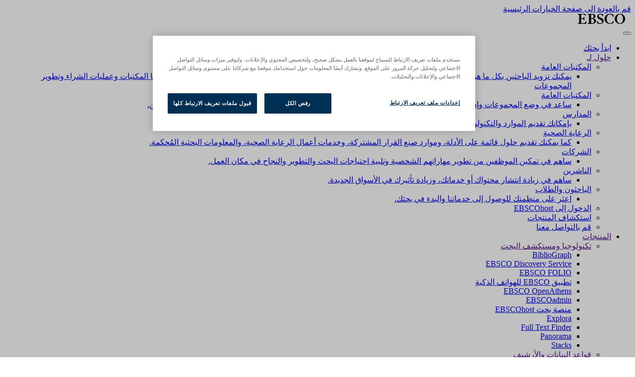

--- FILE ---
content_type: text/html; charset=UTF-8
request_url: https://about.ebsco.com/ar/blogs/ebscopost/tag/%D8%B7%D8%A8-%D9%82%D8%A7%D8%A6%D9%85-%D8%B9%D9%84%D9%89-%D8%A7%D9%84%D8%A3%D8%AF%D9%84%D8%A9
body_size: 15032
content:
<!DOCTYPE html>
<html lang="ar" dir="rtl" prefix="og: https://ogp.me/ns#">
  <head>
        <link rel="icon" href="/themes/custom/cog_ebsco/images/favicon.ico" type="image/vnd.microsoft.icon" />
      <meta charset="utf-8" />
<script>(function(w,d,s,l,i){w[l]=w[l]||[];w[l].push({'gtm.start':
new Date().getTime(),event:'gtm.js'});var f=d.getElementsByTagName(s)[0],
j=d.createElement(s),dl=l!='dataLayer'?'&amp;l='+l:'';j.async=true;j.src=
'https://www.googletagmanager.com/gtm.js?id='+i+dl;f.parentNode.insertBefore(j,f);
})(window,document,'script','dataLayer','GTM-WVN26MP');</script>
<noscript><style>form.antibot * :not(.antibot-message) { display: none !important; }</style>
</noscript><link rel="canonical" href="https://about.ebsco.com/ar/blogs/ebscopost/tag/%D8%B7%D8%A8-%D9%82%D8%A7%D8%A6%D9%85-%D8%B9%D9%84%D9%89-%D8%A7%D9%84%D8%A3%D8%AF%D9%84%D8%A9" />
<meta property="og:site_name" content="EBSCO Information Services, Inc. | about.ebsco.com/ar" />
<meta property="og:url" content="https://about.ebsco.com/ar/blogs/ebscopost/tag/%D8%B7%D8%A8-%D9%82%D8%A7%D8%A6%D9%85-%D8%B9%D9%84%D9%89-%D8%A7%D9%84%D8%A3%D8%AF%D9%84%D8%A9" />
<meta property="og:title" content="طب قائم على الأدلة | الشرق الأوسط EBSCOpost | مدونة EBSCO" />
<meta name="twitter:title" content="طب قائم على الأدلة | الشرق الأوسط EBSCOpost | مدونة EBSCO" />
<meta name="google-site-verification" content="IO_s-DHVhe4huNSal1oa4FIuZprMcQRq3tDNch3QMKs" />
<meta name="Generator" content="Drupal 10 (https://www.drupal.org)" />
<meta name="MobileOptimized" content="width" />
<meta name="HandheldFriendly" content="true" />
<meta name="viewport" content="width=device-width, initial-scale=1.0" />
<meta name="robots" content="index, follow" />
<meta name="description" content="من خلال مدونة EBSCO. قم بالحصول على آخر الأخبار والاتجاهات والنصائح وموارد المكتبة وتحديثات المنتجات والمزيد.طب قائم على الأدلة قم بإكتشاف المدونات المتعلقة بـ" />

    <title>طب قائم على الأدلة | الشرق الأوسط EBSCOpost | مدونة EBSCO</title>
    <link rel="preconnect" href="https://fonts.gstatic.com">
    <link rel="preconnect" href="https://assets.ebsco.com">
    <link rel="stylesheet" media="all" href="/sites/default/files/css/css_gv-qtVSk7TY3jX1gb308yumqgJ0V5GMYK4PeJiZbFSE.css?delta=0&amp;language=ar&amp;theme=cog_ebsco&amp;include=eJxlzGEKwyAMBeAL2XmkEvXNCtGAie16-43CoHN_wsv3SKLkFUGjeCReQwel2EcNLv4Ww0zahCxZJqpU2tJoL5ms_B3Ijs50TqqgHrcgr9k3ObaSMHMxLApGNOm37inN6IBKxaR62zNLoM8TOxnqLlu7-m9weqqh-kAKtxcc6q_5qJIG4w1fG3V2" />
<link rel="stylesheet" media="all" href="/sites/default/files/css/css_bhFm8JH8Wj5JjXwSeRC2DoF6L_e4g87eAkI0JpPrrNo.css?delta=1&amp;language=ar&amp;theme=cog_ebsco&amp;include=eJxlzGEKwyAMBeAL2XmkEvXNCtGAie16-43CoHN_wsv3SKLkFUGjeCReQwel2EcNLv4Ww0zahCxZJqpU2tJoL5ms_B3Ijs50TqqgHrcgr9k3ObaSMHMxLApGNOm37inN6IBKxaR62zNLoM8TOxnqLlu7-m9weqqh-kAKtxcc6q_5qJIG4w1fG3V2" />
<link rel="stylesheet" media="all" href="//fonts.googleapis.com/css?family=Open+Sans:300,400,700&amp;display=swap" />
<link rel="stylesheet" media="all" href="/sites/default/files/css/css_RDjqpIMVK23V6n-_Cnf961jnNtwxYBeCFaEJhORFzr0.css?delta=3&amp;language=ar&amp;theme=cog_ebsco&amp;include=eJxlzGEKwyAMBeAL2XmkEvXNCtGAie16-43CoHN_wsv3SKLkFUGjeCReQwel2EcNLv4Ww0zahCxZJqpU2tJoL5ms_B3Ijs50TqqgHrcgr9k3ObaSMHMxLApGNOm37inN6IBKxaR62zNLoM8TOxnqLlu7-m9weqqh-kAKtxcc6q_5qJIG4w1fG3V2" />

    
  </head>
  <body class="path--blogs first-segment--blogs body-sidebars-second syspath--blogs-ebscopost-tag-طب-قائم-على-الأدلة alias--blogs-ebscopost-tag-طب-قائم-على-الأدلة logged-out">
    <div id="skip">
      <a class="visually-hidden focusable skip-link" href="#block-cog-ebsco-main-menu">
        قم بالعودة إلى صفحة الخيارات الرئيسية
      </a>
    </div>
    <noscript><iframe src="https://www.googletagmanager.com/ns.html?id=GTM-WVN26MP" height="0" width="0" style="display:none;visibility:hidden"></iframe></noscript>

      <div class="dialog-off-canvas-main-canvas" data-off-canvas-main-canvas>
    <div  class="page-standard" id="pg__c">

  <!-- ______________________ HEADER _______________________ -->

  <header id="header" class="container header">
          <div id="header-region">
        <div>
          




  <div class="region region-header edl-nav-container">
    <div class="edl-nav-row">
      <div class="edl-navbar ebsco-main-nav">

        <!-- Main logo component/pattern goes here -->
                                    

<a class="edl-site-logo "
  href="/ar/about">
<svg role="img" aria-labelledby="title" width="119" height="22" version="1.1" id="Layer_1" xmlns="http://www.w3.org/2000/svg" xmlns:xlink="http://www.w3.org/1999/xlink" x="0px" y="0px" viewBox="0 0 119 27" style="enable-background:new 0 0 119 27;" xml:space="preserve">
  <g>
    <title id="title">EBSCO, research databases, ebooks, discovery service</title>
    <path id="XMLID_25_" class="st0" d="M1,25.692v-1.462c2.564,0,3.29-0.769,3.29-2.846V5.616c0-2.077-0.727-2.846-3.29-2.846V1.308
      h18.633l0.995,3.462c0.115,0.385,0.191,0.731,0.191,0.885c0,0.192-0.344,0.577-0.765,0.577c-0.268,0-0.383-0.154-0.803-0.808
      c-1.722-2.577-3.941-3.038-7.346-3.038c-2.372,0-2.64,0.385-2.64,1.923v7.615h3.023c2.219,0,3.061-0.5,3.558-2.731
      c0.077-0.423,0.153-0.462,0.727-0.5c0.459,0,0.65,0.115,0.65,0.731v7.538c0,0.385-0.306,0.5-0.727,0.5
      c-0.421,0-0.497-0.115-0.536-0.269c-1.033-3.385-1.683-3.577-3.673-3.577H9.264v8.192c0,2.039,0.383,2.423,3.941,2.423
      c4.706,0,6.007-1.423,7.92-4.731c0.115-0.192,0.191-0.308,0.65-0.308c0.421,0,0.574,0.115,0.574,0.269
      c0,0.154-0.038,0.346-0.076,0.692l-0.842,5.539H1z"/>
    <path id="XMLID_21_" class="st0" d="M28.624,5.616c0-2.077-0.727-2.846-3.52-2.846V1.308h9.871c6.198,0,9.565,2.077,9.565,5.731
      c0,3.423-3.214,4.962-5.433,5.615v0.077c4.591,0.577,6.811,3.654,6.811,6.5c0,2.616-1.99,6.462-8.877,6.462H25.104v-1.462
      c2.793,0,3.52-0.769,3.52-2.846V5.616z M33.598,10.654c0,1.116,0.536,1.5,2.104,1.5c2.372,0,4.247-1.039,4.247-4.731
      c0-3.577-1.683-4.654-4.438-4.654c-1.531,0-1.913,0.615-1.913,2V10.654z M33.598,21.577c0,2.038,0.612,2.654,2.908,2.654
      c3.061,0,4.591-2.154,4.591-5.231c0-3.692-2.372-5.385-5.586-5.385c-1.607,0-1.913,0.308-1.913,1.846V21.577z"/>
    <path id="XMLID_19_" class="st0" d="M63.517,6.385c0,0.808-0.153,0.962-0.65,0.962c-0.421,0-0.574-0.231-1.071-1.231
      c-0.88-1.808-2.831-3.654-5.28-3.654c-2.219,0-4.132,1.539-4.132,3.616c0,5.423,12.32,4.038,12.32,12.461
      c0,3.385-1.875,7.462-8.953,7.462c-2.028,0-5.395-0.731-6.734-1.462c-0.268-0.346-0.612-3.385-0.612-5.039
      c0-0.808,0.153-1.077,0.804-1.077s0.803,0.077,1.071,1.077c0.421,1.5,2.028,5.039,6.198,5.039c2.449,0,4.63-1.231,4.63-3.885
      c0-5.731-12.32-5-12.32-12.654c0-4.769,4.591-7,8.341-7c3.597,0,6.007,1.077,6.237,1.385c0.038,0.538,0.153,1.038,0.153,2.538
      V6.385z"/>
    <path id="XMLID_17_" class="st0" d="M89.573,21.461c-0.115,1-0.268,1.423-0.612,1.846C88.387,24,85.287,26,79.893,26
      c-7.155,0-12.894-5.615-12.894-12.5S72.738,1,79.893,1c4.4,0,9.489,1.846,9.489,3.577c0,1.692-0.268,3.154-0.268,3.769
      c0,0.231-0.191,0.769-0.65,0.769c-0.383,0-0.536-0.115-1.071-1.538c-1.263-3.269-4.017-5.116-7.499-5.116
      c-3.405,0-7.537,2.923-7.537,11.039c0,8.115,4.132,11.038,8.685,11.038c4.209,0,6.734-4,7.232-5.231
      c0.344-0.808,0.459-0.885,0.918-0.885c0.383,0,0.612,0.192,0.612,0.5c0,0.231-0.038,0.577-0.076,1.192L89.573,21.461z"/>
    <path id="XMLID_14_" class="st0" d="M105.106,1C112.261,1,118,6.616,118,13.5S112.261,26,105.106,26s-12.894-5.615-12.894-12.5
      S97.951,1,105.106,1z M105.106,24.538c3.405,0,7.537-2.923,7.537-11.038c0-8.116-4.132-11.039-7.537-11.039
      S97.568,5.385,97.568,13.5C97.568,21.615,101.701,24.538,105.106,24.538z"/>
  </g>
</svg>
</a>
        

        <div class="edl-nav-container">
          <div class="edl-nav-row">
                          <div class="contextual-region">
                <nav class="main-navigation">
  <button class="menu-toggle" aria-label="Toggle navigation"><i class="fal fa-bars"></i></button>
  <ul class="menu level-0">
          <li class="menu-item is-mega-parent">
        <a href="https://www.ebsco.com/">ابدأ بحثك</a>

                      </li>
          <li class="menu-item is-mega-parent has-children">
        <a href="">حلول لـ</a>

                        <div class="menu level-1">
          <ul>
                          <li class="menu-item is-parent has-children">
                <a href="/ar/academic-libraries">المكتبات العامة</a>
                
                                                  <ul class="menu level-2">
                                          <li class="menu-item">
                        <a href="/ar/academic-libraries">يمكنك تزويد الباحثين بكل ما هو ضروري من قواعد بيانات بحثية ودوريات علمية إلكترونية وكتب إلكترونية. كما تستطيع إدارة تكنولوجيا المكتبات وعمليات الشراء وتطوير المجموعات</a>
                      </li>
                                      </ul>
                              </li>
                          <li class="menu-item is-parent has-children">
                <a href="/ar/node/42826">المكتبات العامة</a>
                
                                                  <ul class="menu level-2">
                                          <li class="menu-item">
                        <a href="/ar/node/42826">ساعد في وضع المجموعات وإدارتها، وتلبية الاحتياجات المعلوماتية لعملائك، والترويج للتعلم المستمر مدى الحياة وتحسين حياة الآخرين.</a>
                      </li>
                                      </ul>
                              </li>
                          <li class="menu-item is-parent has-children">
                <a href="/ar/international-schools">المدارس</a>
                
                                                  <ul class="menu level-2">
                                          <li class="menu-item">
                        <a href="/ar/international-schools">بإمكانك تقديم الموارد والتكنولوجيا الموثوقة لدعم أبحاث الطلاب وتقديم المناهج الدراسية وتنمية مهارات المعرفة المعلوماتية.</a>
                      </li>
                                      </ul>
                              </li>
                          <li class="menu-item is-parent has-children">
                <a href="/ar/ebsco-health">	الرعاية الصحية</a>
                
                                                  <ul class="menu level-2">
                                          <li class="menu-item">
                        <a href="/ar/ebsco-health">كما يمكنك تقديم حلول قائمة على الأدلة، وموارد صنع القرار المشتركة، وخدمات أعمال الرعاية الصحية، والمعلومات البحثية المُحكمة.</a>
                      </li>
                                      </ul>
                              </li>
                          <li class="menu-item is-parent has-children">
                <a href="/ar/corporations">الشركات</a>
                
                                                  <ul class="menu level-2">
                                          <li class="menu-item">
                        <a href="/ar/corporations">ساهم في تمكين الموظفين من تطوير مهاراتهم الشخصية وتلبية احتياجات البحث والتطوير والنجاح في مكان العمل.</a>
                      </li>
                                      </ul>
                              </li>
                          <li class="menu-item is-parent has-children">
                <a href="/ar/node/42916">الناشرين</a>
                
                                                  <ul class="menu level-2">
                                          <li class="menu-item">
                        <a href="/ar/node/42916">ساهم في زيادة انتشار محتواك أو خدماتك، وزيادة تأثيرك في الأسواق الجديدة.</a>
                      </li>
                                      </ul>
                              </li>
                          <li class="menu-item is-parent has-children">
                <a href="https://search.ebscohost.com/">الباحثون والطلاب</a>
                
                                                  <ul class="menu level-2">
                                          <li class="menu-item">
                        <a href="https://search.ebscohost.com/">اعثر على منظمتك للوصول إلى خدماتنا والبدء في بحثك.</a>
                      </li>
                                      </ul>
                              </li>
                      </ul>
                    <div class="footer-menu">
            
            <ul class="menu">
                   <li>
          <a href="https://search.ebscohost.com/">الدخول إلى EBSCOhost</a>
                  </li>
               <li>
          <a href="/ar/products" data-drupal-link-system-path="node/3451">استكشاف المنتجات</a>
                  </li>
               <li>
          <a href="/ar/contact" data-drupal-link-system-path="node/8326">قم بالتواصل معنا</a>
                  </li>
          </ul>
  


          </div>
        </div>
              </li>
          <li class="menu-item is-mega-parent has-children">
        <a href="">المنتجات</a>

                        <div class="menu level-1">
          <ul>
                          <li class="menu-item is-parent has-children">
                <a href="">	تكنولوجيا ومستكشف البحث</a>
                
                                                  <ul class="menu level-2">
                                          <li class="menu-item">
                        <a href="/ar/node/83080">BiblioGraph</a>
                      </li>
                                          <li class="menu-item">
                        <a href="/ar/products/ebsco-discovery-service">EBSCO Discovery Service</a>
                      </li>
                                          <li class="menu-item">
                        <a href="/ar/academic-libraries/products/ebsco-folio">EBSCO FOLIO</a>
                      </li>
                                          <li class="menu-item">
                        <a href="/ar/products/ebsco-mobile-app-research-anytime-anywhere">تطبيق EBSCO للهواتف الذكية</a>
                      </li>
                                          <li class="menu-item">
                        <a href="/ar/products/msadqt-openathens">EBSCO OpenAthens</a>
                      </li>
                                          <li class="menu-item">
                        <a href="/ar/products/ebscoadmin">EBSCOadmin</a>
                      </li>
                                          <li class="menu-item">
                        <a href="/ar/products/ebscohost-research-platform">منصة بحث EBSCOhost</a>
                      </li>
                                          <li class="menu-item">
                        <a href="/ar/node/85388">Explora</a>
                      </li>
                                          <li class="menu-item">
                        <a href="/ar/products/full-text-finder">Full Text Finder</a>
                      </li>
                                          <li class="menu-item">
                        <a href="/ar/node/74096">Panorama</a>
                      </li>
                                          <li class="menu-item">
                        <a href="/ar/node/84736">Stacks</a>
                      </li>
                                      </ul>
                              </li>
                          <li class="menu-item is-parent has-children">
                <a href="">قواعد البيانات والأرشيف</a>
                
                                                  <ul class="menu level-2">
                                          <li class="menu-item">
                        <a href="/ar/node/12466">الأرشيفات الرقمية</a>
                      </li>
                                          <li class="menu-item">
                        <a href="/ar/products/magazine-archives">	أرشيف المجلات</a>
                      </li>
                                          <li class="menu-item">
                        <a href="/ar/products/research-databases">قواعد البيانات</a>
                      </li>
                                      </ul>
                              </li>
                          <li class="menu-item is-parent has-children">
                <a href="">الحقل الطبي</a>
                
                                                  <ul class="menu level-2">
                                          <li class="menu-item">
                        <a href="/ar/node/17081">DynaMed</a>
                      </li>
                                      </ul>
                              </li>
                          <li class="menu-item is-parent has-children">
                <a href="">الدوريات، المجموعات الإلكترونية والمجلات</a>
                
                                                  <ul class="menu level-2">
                                          <li class="menu-item">
                        <a href="/ar/node/19251">خدمات الإشتراك في الدوريات العلمية</a>
                      </li>
                                      </ul>
                              </li>
                          <li class="menu-item is-parent has-children">
                <a href="">الكتب والمجموعات الإلكترونية</a>
                
                                                  <ul class="menu level-2">
                                          <li class="menu-item">
                        <a href="/ar/node/18576">EBSCO eBooks</a>
                      </li>
                                          <li class="menu-item">
                        <a href="/ar/products/ebscohost-collection-manager">EBSCOhost Collection Manager</a>
                      </li>
                                          <li class="menu-item">
                        <a href="/ar/node/19076">GOBI Library Solutions</a>
                      </li>
                                      </ul>
                              </li>
                          <li class="menu-item is-parent has-children">
                <a href="">الخدمات المهنية</a>
                
                                                  <ul class="menu level-2">
                                          <li class="menu-item">
                        <a href="/ar/node/17291">EBSCO Professional Services</a>
                      </li>
                                      </ul>
                              </li>
                      </ul>
                    <div class="footer-menu">
            
            <ul class="menu">
                   <li>
          <a href="https://search.ebscohost.com/">الدخول إلى EBSCOhost</a>
                  </li>
               <li>
          <a href="/ar/products" data-drupal-link-system-path="node/3451">استكشاف المنتجات</a>
                  </li>
               <li>
          <a href="/ar/contact" data-drupal-link-system-path="node/8326">قم بالتواصل معنا</a>
                  </li>
          </ul>
  


          </div>
        </div>
              </li>
          <li class="menu-item is-mega-parent has-children">
        <a href="">الآراء</a>

                        <div class="menu level-1">
          <ul>
                          <li class="menu-item is-parent has-children">
                <a href="">استكشف  </a>
                
                                                  <ul class="menu level-2">
                                          <li class="menu-item">
                        <a href="/ar/blogs/ebscopost">EBSCOpost Blog</a>
                      </li>
                                          <li class="menu-item">
                        <a href="/ar/resources">	معلومات اضافية</a>
                      </li>
                                      </ul>
                              </li>
                          <li class="menu-item is-parent has-children">
                <a href="">تواصل</a>
                
                                                  <ul class="menu level-2">
                                          <li class="menu-item">
                        <a href="/ar/news-center/events">الأحداث</a>
                      </li>
                                          <li class="menu-item">
                        <a href="https://more.ebsco.com/preference-center.html">النشرات الإخبارية</a>
                      </li>
                                          <li class="menu-item">
                        <a href="/ar/news-center/press-releases">تصريحات صحفيه</a>
                      </li>
                                      </ul>
                              </li>
                          <li class="menu-item is-parent has-children">
                <a href="">تعلم  </a>
                
                                                  <ul class="menu level-2">
                                          <li class="menu-item">
                        <a href="https://connect.ebsco.com/">الحصول على الدعم</a>
                      </li>
                                          <li class="menu-item">
                        <a href="https://connect.ebsco.com/s/academy">EBSCO Academy</a>
                      </li>
                                          <li class="menu-item">
                        <a href="https://connect.ebsco.com/s/article/arabic">المواد الترويجية</a>
                      </li>
                                          <li class="menu-item">
                        <a href="/ar/title-lists">قوائم العناوين</a>
                      </li>
                                      </ul>
                              </li>
                      </ul>
                    <div class="footer-menu">
            
            <ul class="menu">
                   <li>
          <a href="https://search.ebscohost.com/">الدخول إلى EBSCOhost</a>
                  </li>
               <li>
          <a href="/ar/products" data-drupal-link-system-path="node/3451">استكشاف المنتجات</a>
                  </li>
               <li>
          <a href="/ar/contact" data-drupal-link-system-path="node/8326">قم بالتواصل معنا</a>
                  </li>
          </ul>
  


          </div>
        </div>
              </li>
          <li class="menu-item is-mega-parent has-children">
        <a href="">	حول الشركة</a>

                        <div class="menu level-1">
          <ul>
                          <li class="menu-item is-parent has-children">
                <a href="">من نحن</a>
                
                                                  <ul class="menu level-2">
                                          <li class="menu-item">
                        <a href="https://www.ebsco.com/who-we-are">مهمتنا</a>
                      </li>
                                          <li class="menu-item">
                        <a href="https://www.ebsco.com/who-we-are/leadership">إدارة الشركة</a>
                      </li>
                                          <li class="menu-item">
                        <a href="/ar/node/8016">المكاتب</a>
                      </li>
                                          <li class="menu-item">
                        <a href="/ar/node/88224">الوظائف</a>
                      </li>
                                      </ul>
                              </li>
                          <li class="menu-item is-parent has-children">
                <a href="">الالتزامات</a>
                
                                                  <ul class="menu level-2">
                                          <li class="menu-item">
                        <a href="/ar/technology/accessibility">ذوي الاحتياجات الخاصة</a>
                      </li>
                                          <li class="menu-item">
                        <a href="/ar/open-for-research/open-access">الوصول الحر</a>
                      </li>
                                          <li class="menu-item">
                        <a href="/ar/artificial-intelligence">الذكاء الاصطناعي (AI)</a>
                      </li>
                                      </ul>
                              </li>
                          <li class="menu-item is-parent has-children">
                <a href="">القيم</a>
                
                                                  <ul class="menu level-2">
                                          <li class="menu-item">
                        <a href="/ar/about/corporate-responsibility">	مسؤولية الشركة</a>
                      </li>
                                          <li class="menu-item">
                        <a href="/ar/about/our-people-and-community">موظفونا ومجتمعنا</a>
                      </li>
                                          <li class="menu-item">
                        <a href="/ar/node/46451">حياد الكربون</a>
                      </li>
                                          <li class="menu-item">
                        <a href="/ar/about/ebsco-commitment">الثقة والأمان</a>
                      </li>
                                      </ul>
                              </li>
                      </ul>
                    <div class="footer-menu">
            
            <ul class="menu">
                   <li>
          <a href="https://search.ebscohost.com/">الدخول إلى EBSCOhost</a>
                  </li>
               <li>
          <a href="/ar/products" data-drupal-link-system-path="node/3451">استكشاف المنتجات</a>
                  </li>
               <li>
          <a href="/ar/contact" data-drupal-link-system-path="node/8326">قم بالتواصل معنا</a>
                  </li>
          </ul>
  


          </div>
        </div>
              </li>
      </ul>
  <!-- Action menu component goes here -->
  <div class="edl-navbar_sub-menu">
      <span class="edl-showhide--container" aria-owns="actions__panels_search">
      <!-- search icon -->
      <a class="edl-navbar_sub-menu-item edl-navbar_search" aria-expanded="true" aria-controls="navbar_groupsearch__sect0" id="navbar_groupsearch__tabID_0" href="#">
        <i class="far fa-search"></i>
      </a>
      </span>
      <span class="edl-showhide--container actions__panels_site" aria-owns="actions__panels">
      <!-- site select icon 
      <a class="edl-navbar_sub-menu-item edl-navbar_site-select edl-showhide--trigger trigger--is-toggle" aria-expanded="false" aria-controls="navbar_site__sect0" id="navbar_site__tabID_0" href="#">
        <i class="fal fa-globe"></i><span id="displayLang"></span>

      </a> -->
      <a class="edl-navbar_sub-menu-item edl-navbar_site-select edl-showhide--trigger trigger--is-toggle" 
      aria-expanded="false" 
      aria-controls="navbar_site__sect0" 
      id="navbar_site__tabID_0" 
      href="#">
        <i class="fal fa-globe"></i>
        <span id="displayLang"></span>
        <i class="chevron-icon"></i>
    </a>


      <!-- // ACTION MENU PANELS -->
      <div id="actions__panels">

          <!-- site select -->
          <div class="edl-showhide--target" id="navbar_site__sect0" role="region" aria-labelledby="navbar_site__tabID_0" hidden>
            


<ul class="site-select">
      <li >
      <a href="/cs-cz/blogs/ebscopost">Čeština</a>
    </li>
      <li >
      <a href="/de-de/blogs/ebscopost">Deutsch</a>
    </li>
      <li class="is-selected">
      <a href="/blogs/ebscopost">English</a>
    </li>
      <li >
      <a href="/es/blogs/ebscopost">Español</a>
    </li>
      <li >
      <a href="/fr-fr/blogs/ebscopost">Français</a>
    </li>
      <li >
      <a href="/it-it/blogs/ebscopost">Italiano</a>
    </li>
      <li >
      <a href="/nl-nl/blogs/ebscopost">Nederlands</a>
    </li>
      <li >
      <a href="/pl-pl/blogs/ebscopost">Polski</a>
    </li>
      <li >
      <a href="/pt/blogs/ebscopost">Português</a>
    </li>
      <li >
      <a href="/tr-tr/blogs/ebscopost">Türkçe</a>
    </li>
      <li >
      <a href="">العربية</a>
    </li>
      <li >
      <a href="/th-th/blogs/ebscopost">ประเทศไทย</a>
    </li>
      <li >
      <a href="/ja-jp/blogs/ebscopost">日本語</a>
    </li>
      <li >
      <a href="/zh-cn/blogs/ebscopost">简体中文</a>
    </li>
      <li >
      <a href="/zh-tw/blogs/ebscopost">繁體中文</a>
    </li>
      <li >
      <a href="/ko-kr/blogs/ebscopost">한글</a>
    </li>
  </ul>

          </div>
        </div>
      <!-- cta -->
      <div class="edl-navbar_sub-menu-item edl-navbar_cta">
                        
  <a class="edl-btn
    "href="/ar/contact">
        <span class="btn-text">قم بالتواصل معنا</span>  </a>
      </div>
      </span>
    </div>
  </nav>
              </div>
                      </div>
        </div>

        
  <div id="actions__panels_search">
    <!-- search -->
    <div id="navbar_groupsearch__sect0" role="region" aria-labelledby="navbar_groupsearch__tabID_0">
      <div class="new-search">
          <div id="search_group__site-search">
            <form action="/ar/search" method="get" id="views-exposed-form-acquia-search-page-1" accept-charset="UTF-8">
  

<p class="js-form-item form-item js-form-type-textfield form-item-search js-form-item-search form-no-label">
              <input placeholder="ابحث عن معلومات حول منتجاتنا وخدماتنا" data-drupal-selector="edit-search" type="text" id="edit-search" name="search" value="" size="30" maxlength="128" class="form-text" autocomplete="off" aria-label="search" />

        </p>
<div data-drupal-selector="edit-actions" class="form-actions js-form-wrapper form-wrapper" id="edit-actions">
        
  <button class="edl-btn
    edl-btn--form-submit button js-form-submit form-submit" data-drupal-selector="edit-submit-acquia-search" type="submit" id="edit-submit-acquia-search" value="Search" class="button js-form-submit form-submit">
    <i class="far fa-search"></i>      </button>


</div>


</form>

          </div>
                    <div id="block-cog-ebsco-textbelow-search">
            
            <div class="field field--name-body field--type-text-with-summary field--label-hidden field__item"><p>هل تبحث عن محتوى أكاديمي لبدء بحثك؟ ابحث في <a>EBSCOhost</a></p>
</div>
      
          </div> 
      </div>
    </div>
  </div>
      </div>
    </div>
  </div>

      
<!-- ////////// EDL Overlay ////////// -->
<div class="edl-overlay"></div>
  


  <div id="actions__panels_search">
    <!-- search -->
    <div id="navbar_groupsearch__sect0" role="region" aria-labelledby="navbar_groupsearch__tabID_0">
      <div class="new-search">
          <div id="search_group__site-search">
            <form action="/ar/search" method="get" id="views-exposed-form-acquia-search-page-1" accept-charset="UTF-8">
  

<p class="js-form-item form-item js-form-type-textfield form-item-search js-form-item-search form-no-label">
              <input placeholder="ابحث عن معلومات حول منتجاتنا وخدماتنا" data-drupal-selector="edit-search" type="text" id="edit-search" name="search" value="" size="30" maxlength="128" class="form-text" autocomplete="off" aria-label="search" />

        </p>
<div data-drupal-selector="edit-actions" class="form-actions js-form-wrapper form-wrapper" id="edit-actions">
        
  <button class="edl-btn
    edl-btn--form-submit button js-form-submit form-submit" data-drupal-selector="edit-submit-acquia-search" type="submit" id="edit-submit-acquia-search" value="Search" class="button js-form-submit form-submit">
    <i class="far fa-search"></i>      </button>


</div>


</form>

          </div>
                    <div id="block-cog-ebsco-textbelow-search">
            
            <div class="field field--name-body field--type-text-with-summary field--label-hidden field__item"><p>هل تبحث عن محتوى أكاديمي لبدء بحثك؟ ابحث في <a>EBSCOhost</a></p>
</div>
      
          </div> 
      </div>
    </div>
  </div>

        </div>
      </div>
      </header>
  <!-- /header -->

  <!-- ______________________ Pre content _______________________ -->
      <div class="clearfix pre-content" id="pre-content">
        <div class="region region-pre-content">
    

<section class="title-bar__blog blog-nav container">
  <div class="row">
    <nav role="navigation" aria-labelledby="block-views-block-blogs-block-1" class="views-element-container block block-menu navigation block-system-menublock menu--blogs-block-1" id="block-views-block-blogs-block-1">
                    <div><div class="view view-blogs view-id-blogs view-display-id-block_1 js-view-dom-id-8abcc2de5562958f57be7f53b3f473e0965301af1c0b2be4509180caaabdcf7b">
  
    
      
      <div class="view-content">
        
  <a href="/ar/blogs/ebscopost">
  <div class="h1">
          EBSCO<span class="post-italic">post</span>
      </div>
</a>

<section class="category-nav container">
  <div class="row">
    <input id="dropdown-bar" type="checkbox" />
    <label for="dropdown-bar" class="select">
              جميع الفئات 
            </label>
    <ul class="dropdown">
      <li>
        <div class="views-field views-field-field-blog-category">
          <div class="field-content">
            <a href="/ar/blogs/ebscopost">جميع الفئات </a>
          </div>
        </div>
      </li>
                                                <li class="">
          <div class="views-field views-field-field-blog-category"><div class="field-content"><a href="/ar/blogs/ebscopost/category/%D8%A7%D9%84%D9%85%D9%83%D8%AA%D8%A8%D8%A7%D8%AA" class="category-nav-item">المكتبات</a></div></div>
        </li>
                                                <li class="">
          <div class="views-field views-field-field-blog-category"><div class="field-content"><a href="/ar/blogs/ebscopost/category/%D8%A7%D9%84%D9%85%D8%A4%D8%B3%D8%B3%D8%A7%D8%AA" class="category-nav-item">المؤسسات</a></div></div>
        </li>
                                                <li class="">
          <div class="views-field views-field-field-blog-category"><div class="field-content"><a href="/ar/blogs/ebscopost/category/%D8%A7%D9%84%D8%B1%D8%B9%D8%A7%D9%8A%D8%A9-%D8%A7%D9%84%D8%B5%D8%AD%D9%8A%D8%A9" class="category-nav-item">الرعاية الصحية</a></div></div>
        </li>
          </ul>
  </div>
</section>

    </div>
  
          </div>
</div>

          </nav>
  </div>
</section>

<section class="blog-search container">
  <div class="row">
    <div class="col-content--search">
      <div class="views-exposed-form block block-views block-views-exposed-filter-blockblog-search-ebscopost" data-drupal-selector="views-exposed-form-blog-search-ebscopost" id="block-exposedformblog-searchebscopost">
                  <form action="/ar/blogs/ebscopost/search" method="get" id="views-exposed-form-blog-search-ebscopost" accept-charset="UTF-8">
  <div class="form--inline clearfix">
  <p class="js-form-item form-item js-form-type-textfield form-item-search js-form-item-search form-no-label">
        <input placeholder="إبحث عن مدونة" data-drupal-selector="edit-search" type="text" id="edit-search--2" name="search" value="" size="30" maxlength="128" class="form-text" autocomplete="on" />

        </p>
<div data-drupal-selector="edit-actions" class="form-actions js-form-wrapper form-wrapper" id="edit-actions--2">
    
  <button class="edl-btn
    edl-btn--form-submit button js-form-submit form-submit" data-drupal-selector="edit-submit-blog-search" type="submit" id="edit-submit-blog-search" value="Apply" class="button js-form-submit form-submit">
    <i class="far fa-search"></i>      </button>


</div>

</div>

</form>

              </div>
    </div>
  </div>
</section>

  </div>

    </div>

  
  <!-- ______________________ MAIN _______________________ -->

  <div class="clearfix" id="main">
    <section class="container">
      <div class="row">

                <!-- /sidebar-first -->

        <section id="content">

          
          <div class="blog-main-view" id="content-area">
              <div class="region region-content">
    <div data-drupal-messages-fallback class="hidden"></div><div id="block-cog-ebsco-content" class="block block-system block-system-main-block">
  
    
      <div class="views-element-container"><div class="view view-blogs view-id-blogs view-display-id-page_3 js-view-dom-id-75ceadb9dae50dad14a4c1956d64e046fc343924d4fded4c4f7a247beb0ee96d">
  
    
      
      <div class="view-content">
          <div class="views-row views-row-last">
    <div class="card-view">
  <div class="card-image">
    <a href="/ar/blogs/ebscopost/creation-covid-19-vaccine-decision-aid-mena"><article>
  
  
                        
    <img src="/sites/default/files/acquiadam-assets/covid-vaccine-blog-image-780.jpg" alt="covid vaccine blog image    " />
  </article>
</a>
  </div>
  <div class="card-caption">
    <a href="/ar/blogs/ebscopost/creation-covid-19-vaccine-decision-aid-mena" hreflang="ar">إنشاء مساعد لاتخاذ قرار بشأن لقاح الكورونا</a>
          <div class="post-date">

                                25 فبراير 2021
        
      </div>
      </div>
</div>

  </div>

    </div>
  
      

          </div>
</div>

  </div>

  </div>

          </div>

          

        </section>
        <!-- /content-inner /content -->

                  <aside class="sidebar-second sidebars" id="sidebar-second">
              <div class="region region-sidebar-second">
    

<nav role="navigation" aria-labelledby="block-blogsubscribe" id="block-blogsubscribe" class="block block-menu navigation block-system-menublock menu--blog-subscribe">
      
        <div class="blog-subscribe-block">
  
  
        <h5>قم بالإشتراك الأن</h5>
  
                    <ul class="menu">
                  <li>
          <a href="/ar/blogs/subscribe/ebscopost" data-drupal-link-system-path="node/30341">قم بالحصول علي التحديثات</a>
                  </li>
              <li>
          <a href="/ar/blogs/ebscopost/rss" data-drupal-link-system-path="blogs/ebscopost/rss">RSS </a>
                  </li>
          </ul>
    <hr>
      

  </div>

  </nav>
<div id="tag__panels"  class="views-element-container block block-views block-views-blockblogs-block-2" id="block-views-block-blogs-block-2">
  <div class="edl-showhide--target" id="tags__sect0" role="region" aria-labelledby="tags__tabID_0" hidden>
    
          <h5>جميع العلامات</h5>
        
          <div><div class="view view-blogs view-id-blogs view-display-id-block_2 js-view-dom-id-b6e83a2fbecdd5c60fba0636fbe18cb766e8abca44a6228b8f78738c0ba8e534">
  
    
      
      <div class="view-content">
      <ul class="menu">
            <li class="">
    <span class="views-field views-field-field-blog-tags"><span class="field-content"><a href="/ar/blogs/ebscopost/tag/ai">AI</a></span></span>
  </li>
            <li class="">
    <span class="views-field views-field-field-blog-tags"><span class="field-content"><a href="/ar/blogs/ebscopost/tag/discovery">Discovery</a></span></span>
  </li>
            <li class="">
    <span class="views-field views-field-field-blog-tags"><span class="field-content"><a href="/ar/blogs/ebscopost/tag/dynamed">DynaMed</a></span></span>
  </li>
            <li class="">
    <span class="views-field views-field-field-blog-tags"><span class="field-content"><a href="/ar/blogs/ebscopost/tag/dynamed-decisions">DynaMed Decisions</a></span></span>
  </li>
            <li class="">
    <span class="views-field views-field-field-blog-tags"><span class="field-content"><a href="/ar/blogs/ebscopost/tag/dynamedex">DynaMedex</a></span></span>
  </li>
            <li class="">
    <span class="views-field views-field-field-blog-tags"><span class="field-content"><a href="/ar/blogs/ebscopost/tag/ebooks">eBooks</a></span></span>
  </li>
            <li class="">
    <span class="views-field views-field-field-blog-tags"><span class="field-content"><a href="/ar/blogs/ebscopost/tag/ebsco-discovery-service">EBSCO Discovery Service</a></span></span>
  </li>
            <li class="">
    <span class="views-field views-field-field-blog-tags"><span class="field-content"><a href="/ar/blogs/ebscopost/tag/ebsco-discovery-service-health">EBSCO Discovery Service Health</a></span></span>
  </li>
            <li class="">
    <span class="views-field views-field-field-blog-tags"><span class="field-content"><a href="/ar/blogs/ebscopost/tag/flipster">Flipster</a></span></span>
  </li>
            <li class="">
    <span class="views-field views-field-field-blog-tags"><span class="field-content"><a href="/ar/blogs/ebscopost/tag/folio">FOLIO</a></span></span>
  </li>
            <li class="">
    <span class="views-field views-field-field-blog-tags"><span class="field-content"><a href="/ar/blogs/ebscopost/tag/gobi-library-solutions">GOBI Library Solutions</a></span></span>
  </li>
            <li class="">
    <span class="views-field views-field-field-blog-tags"><span class="field-content"><a href="/ar/blogs/ebscopost/tag/stacks">Stacks</a></span></span>
  </li>
            <li class="">
    <span class="views-field views-field-field-blog-tags"><span class="field-content"><a href="/ar/blogs/ebscopost/tag/%D8%A7%D9%84%D8%A5%D8%AF%D8%A7%D8%B1%D8%A9">الإدارة</a></span></span>
  </li>
            <li class="">
    <span class="views-field views-field-field-blog-tags"><span class="field-content"><a href="/ar/blogs/ebscopost/tag/%D8%A7%D9%84%D8%A8%D8%AD%D8%AB-%D9%88-%D8%A7%D9%84%D8%AA%D9%86%D9%85%D9%8A%D8%A9">البحث و التنمية</a></span></span>
  </li>
            <li class="">
    <span class="views-field views-field-field-blog-tags"><span class="field-content"><a href="/ar/blogs/ebscopost/tag/%D8%A7%D9%84%D8%AA%D8%AF%D8%B1%D9%8A%D8%A8-%D9%88%D8%A7%D9%84%D8%AA%D8%B7%D9%88%D9%8A%D8%B1">التدريب والتطوير</a></span></span>
  </li>
            <li class="">
    <span class="views-field views-field-field-blog-tags"><span class="field-content"><a href="/ar/blogs/ebscopost/tag/%D8%A7%D9%84%D8%AA%D8%B7%D9%88%D9%8A%D8%B1">التطوير</a></span></span>
  </li>
            <li class="">
    <span class="views-field views-field-field-blog-tags"><span class="field-content"><a href="/ar/blogs/ebscopost/tag/%D8%A7%D9%84%D8%AA%D9%83%D9%86%D9%88%D9%84%D9%88%D8%AC%D9%8A%D8%A7">التكنولوجيا</a></span></span>
  </li>
            <li class="">
    <span class="views-field views-field-field-blog-tags"><span class="field-content"><a href="/ar/blogs/ebscopost/tag/%D8%A7%D9%84%D8%AA%D9%85%D8%B1%D9%8A%D8%B6">التمريض</a></span></span>
  </li>
            <li class="">
    <span class="views-field views-field-field-blog-tags"><span class="field-content"><a href="/ar/blogs/ebscopost/tag/%D8%A7%D9%84%D8%B7%D8%A8-%D8%A7%D9%84%D9%85%D8%B3%D8%A7%D8%B9%D8%AF">الطب المساعد</a></span></span>
  </li>
            <li class="">
    <span class="views-field views-field-field-blog-tags"><span class="field-content"><a href="/ar/blogs/ebscopost/tag/%D8%A7%D9%84%D9%83%D8%AA%D8%A8-%D8%A7%D9%84%D8%A5%D9%84%D9%83%D8%AA%D8%B1%D9%88%D9%86%D9%8A%D8%A9">الكتب الإلكترونية</a></span></span>
  </li>
            <li class="">
    <span class="views-field views-field-field-blog-tags"><span class="field-content"><a href="/ar/blogs/ebscopost/tag/%D8%A7%D9%84%D9%83%D8%AA%D8%A8-%D8%A7%D9%84%D8%B5%D9%88%D8%AA%D9%8A%D8%A9">الكتب الصوتية</a></span></span>
  </li>
            <li class="">
    <span class="views-field views-field-field-blog-tags"><span class="field-content"><a href="/ar/blogs/ebscopost/tag/%D8%A7%D9%84%D9%85%D8%A4%D8%AA%D9%85%D8%B1%D8%A7%D8%AA">المؤتمرات</a></span></span>
  </li>
            <li class="">
    <span class="views-field views-field-field-blog-tags"><span class="field-content"><a href="/ar/blogs/ebscopost/tag/%D8%A7%D9%84%D9%85%D8%A8%D8%A7%D8%AF%D8%B1%D8%A7%D8%AA-%D8%A7%D9%84%D9%85%D8%B9%D9%84%D9%88%D9%85%D8%A7%D8%AA%D9%8A%D8%A9">المبادرات المعلوماتية</a></span></span>
  </li>
            <li class="">
    <span class="views-field views-field-field-blog-tags"><span class="field-content"><a href="/ar/blogs/ebscopost/tag/%D8%A7%D9%84%D9%85%D8%AD%D8%AA%D9%88%D9%8A-%D9%85%D9%81%D8%AA%D9%88%D8%AD-%D8%A7%D9%84%D9%85%D8%B5%D8%AF%D8%B1">المحتوي مفتوح المصدر</a></span></span>
  </li>
            <li class="">
    <span class="views-field views-field-field-blog-tags"><span class="field-content"><a href="/ar/blogs/ebscopost/tag/%D8%A7%D9%84%D9%85%D9%83%D8%AA%D8%A8%D8%A7%D8%AA-%D8%A7%D9%84%D8%A3%D9%83%D8%A7%D8%AF%D9%8A%D9%85%D9%8A%D8%A9">المكتبات الأكاديمية</a></span></span>
  </li>
            <li class="">
    <span class="views-field views-field-field-blog-tags"><span class="field-content"><a href="/ar/blogs/ebscopost/tag/%D8%A7%D9%84%D9%85%D9%83%D8%AA%D8%A8%D8%A7%D8%AA-%D8%A7%D9%84%D8%B9%D8%A7%D9%85%D8%A9">المكتبات العامة</a></span></span>
  </li>
            <li class="">
    <span class="views-field views-field-field-blog-tags"><span class="field-content"><a href="/ar/blogs/ebscopost/tag/%D8%A7%D9%84%D9%85%D9%83%D8%AA%D8%A8%D8%A7%D8%AA-%D8%A7%D9%84%D9%85%D8%AF%D8%B1%D8%B3%D9%8A%D8%A9">المكتبات المدرسية</a></span></span>
  </li>
            <li class="">
    <span class="views-field views-field-field-blog-tags"><span class="field-content"><a href="/ar/blogs/ebscopost/tag/%D8%A7%D9%84%D9%85%D9%83%D8%AA%D8%A8%D9%8A%D9%88%D9%86">المكتبيون</a></span></span>
  </li>
            <li class="">
    <span class="views-field views-field-field-blog-tags"><span class="field-content"><a href="/ar/blogs/ebscopost/tag/%D8%A7%D9%84%D9%85%D9%88%D8%A7%D8%B1%D8%AF">الموارد</a></span></span>
  </li>
            <li class="">
    <span class="views-field views-field-field-blog-tags"><span class="field-content"><a href="/ar/blogs/ebscopost/tag/%D8%AF%D8%B9%D9%85-%D8%A7%D9%84%D9%82%D8%B1%D8%A7%D8%B1-%D8%A7%D9%84%D8%B3%D8%B1%D9%8A%D8%B1%D9%8A">دعم القرار السريري</a></span></span>
  </li>
            <li class="">
    <span class="views-field views-field-field-blog-tags"><span class="field-content"><a href="/ar/blogs/ebscopost/tag/%D8%B1%D8%B9%D8%A7%D9%8A%D8%A9-%D8%A7%D9%84%D9%85%D8%B1%D8%B6%D9%89">رعاية المرضى</a></span></span>
  </li>
            <li class="is-active">
    <span class="views-field views-field-field-blog-tags"><span class="field-content"><a href="/ar/blogs/ebscopost/tag/%D8%B7%D8%A8-%D9%82%D8%A7%D8%A6%D9%85-%D8%B9%D9%84%D9%89-%D8%A7%D9%84%D8%A3%D8%AF%D9%84%D8%A9">طب قائم على الأدلة</a></span></span>
  </li>
            <li class="">
    <span class="views-field views-field-field-blog-tags"><span class="field-content"><a href="/ar/blogs/ebscopost/tag/%D8%B9%D9%85%D9%84%D9%8A%D8%A9-%D8%A7%D9%84%D8%A8%D8%AD%D8%AB">عملية البحث</a></span></span>
  </li>
            <li class="">
    <span class="views-field views-field-field-blog-tags"><span class="field-content"><a href="/ar/blogs/ebscopost/tag/%D9%82%D9%88%D8%A7%D8%B9%D8%AF-%D8%A7%D9%84%D8%A8%D9%8A%D8%A7%D9%86%D8%A7%D8%AA">قواعد البيانات</a></span></span>
  </li>
            <li class="">
    <span class="views-field views-field-field-blog-tags"><span class="field-content"><a href="/ar/blogs/ebscopost/tag/%D9%85%D9%83%D8%AA%D8%A8%D8%A7%D8%AA-%D8%A7%D9%84%D8%B4%D8%B1%D9%83%D8%A7%D8%AA">مكتبات الشركات</a></span></span>
  </li>
</ul>

    </div>
  
          </div>
</div>

      </div>
</div>

<div class="edl-showhide--container" aria-owns="tag__panels">
  <a class="edl-showhide--trigger trigger--is-toggle" aria-expanded="false" aria-controls="tags__sect0" id="tags__tabID_0" href="#">
  <span class="show-tags">قم بإظهار كافة العلامات</span>
  <span class="hide-tags">قم بإخفاء كافة العلامات</span>
  </a>
</div>

  </div>

          </aside>
                <!-- /sidebar-second -->

      </div>
    </section>
  </div>
  <!-- /main -->

  <!-- ______________________ Post content _______________________ -->

      <div class="clearfix post-content" id="post-content">
        <div class="region region-post-content">
    <div id="block-ebscopostblogsubscribe" class="block block-block-content block-block-contentea97bd76-e78d-459c-a6ba-2da735768ce6">
  
    
      
        
  </div>

  </div>

    </div>
  
  <!-- ______________________ FOOTER _______________________ -->

      <footer id="footer">
            <section class="region region-footer">
      <div class="row footer__row">
        <div class="content footer__content">
        

<nav role="navigation" aria-label="ebsco footer menu" id="block-cog-ebsco-footer" class="block block-menu navigation block-system-menublock menu--footer">
      
        <div class="footer_menu_logo">
        

<a class="edl-site-logo "
  href="/ar">
<svg role="" aria-labelledby="title" width="119" height="22" version="1.1" id="Layer_1" xmlns="http://www.w3.org/2000/svg" xmlns:xlink="http://www.w3.org/1999/xlink" x="0px" y="0px" viewBox="0 0 119 27" style="enable-background:new 0 0 119 27;" xml:space="preserve">
  <g>
    <title id="title"></title>
    <path id="XMLID_25_" class="st0" d="M1,25.692v-1.462c2.564,0,3.29-0.769,3.29-2.846V5.616c0-2.077-0.727-2.846-3.29-2.846V1.308
      h18.633l0.995,3.462c0.115,0.385,0.191,0.731,0.191,0.885c0,0.192-0.344,0.577-0.765,0.577c-0.268,0-0.383-0.154-0.803-0.808
      c-1.722-2.577-3.941-3.038-7.346-3.038c-2.372,0-2.64,0.385-2.64,1.923v7.615h3.023c2.219,0,3.061-0.5,3.558-2.731
      c0.077-0.423,0.153-0.462,0.727-0.5c0.459,0,0.65,0.115,0.65,0.731v7.538c0,0.385-0.306,0.5-0.727,0.5
      c-0.421,0-0.497-0.115-0.536-0.269c-1.033-3.385-1.683-3.577-3.673-3.577H9.264v8.192c0,2.039,0.383,2.423,3.941,2.423
      c4.706,0,6.007-1.423,7.92-4.731c0.115-0.192,0.191-0.308,0.65-0.308c0.421,0,0.574,0.115,0.574,0.269
      c0,0.154-0.038,0.346-0.076,0.692l-0.842,5.539H1z"/>
    <path id="XMLID_21_" class="st0" d="M28.624,5.616c0-2.077-0.727-2.846-3.52-2.846V1.308h9.871c6.198,0,9.565,2.077,9.565,5.731
      c0,3.423-3.214,4.962-5.433,5.615v0.077c4.591,0.577,6.811,3.654,6.811,6.5c0,2.616-1.99,6.462-8.877,6.462H25.104v-1.462
      c2.793,0,3.52-0.769,3.52-2.846V5.616z M33.598,10.654c0,1.116,0.536,1.5,2.104,1.5c2.372,0,4.247-1.039,4.247-4.731
      c0-3.577-1.683-4.654-4.438-4.654c-1.531,0-1.913,0.615-1.913,2V10.654z M33.598,21.577c0,2.038,0.612,2.654,2.908,2.654
      c3.061,0,4.591-2.154,4.591-5.231c0-3.692-2.372-5.385-5.586-5.385c-1.607,0-1.913,0.308-1.913,1.846V21.577z"/>
    <path id="XMLID_19_" class="st0" d="M63.517,6.385c0,0.808-0.153,0.962-0.65,0.962c-0.421,0-0.574-0.231-1.071-1.231
      c-0.88-1.808-2.831-3.654-5.28-3.654c-2.219,0-4.132,1.539-4.132,3.616c0,5.423,12.32,4.038,12.32,12.461
      c0,3.385-1.875,7.462-8.953,7.462c-2.028,0-5.395-0.731-6.734-1.462c-0.268-0.346-0.612-3.385-0.612-5.039
      c0-0.808,0.153-1.077,0.804-1.077s0.803,0.077,1.071,1.077c0.421,1.5,2.028,5.039,6.198,5.039c2.449,0,4.63-1.231,4.63-3.885
      c0-5.731-12.32-5-12.32-12.654c0-4.769,4.591-7,8.341-7c3.597,0,6.007,1.077,6.237,1.385c0.038,0.538,0.153,1.038,0.153,2.538
      V6.385z"/>
    <path id="XMLID_17_" class="st0" d="M89.573,21.461c-0.115,1-0.268,1.423-0.612,1.846C88.387,24,85.287,26,79.893,26
      c-7.155,0-12.894-5.615-12.894-12.5S72.738,1,79.893,1c4.4,0,9.489,1.846,9.489,3.577c0,1.692-0.268,3.154-0.268,3.769
      c0,0.231-0.191,0.769-0.65,0.769c-0.383,0-0.536-0.115-1.071-1.538c-1.263-3.269-4.017-5.116-7.499-5.116
      c-3.405,0-7.537,2.923-7.537,11.039c0,8.115,4.132,11.038,8.685,11.038c4.209,0,6.734-4,7.232-5.231
      c0.344-0.808,0.459-0.885,0.918-0.885c0.383,0,0.612,0.192,0.612,0.5c0,0.231-0.038,0.577-0.076,1.192L89.573,21.461z"/>
    <path id="XMLID_14_" class="st0" d="M105.106,1C112.261,1,118,6.616,118,13.5S112.261,26,105.106,26s-12.894-5.615-12.894-12.5
      S97.951,1,105.106,1z M105.106,24.538c3.405,0,7.537-2.923,7.537-11.038c0-8.116-4.132-11.039-7.537-11.039
      S97.568,5.385,97.568,13.5C97.568,21.615,101.701,24.538,105.106,24.538z"/>
  </g>
</svg>
</a>
  </div>
              <ul class="footer__menu nav__menu menu">
                          <li class="footer__column-1 footer__primary-menu">
          <span class="column">Column 1</span>
                                    <ul class="menu">
                          <li class="menu-item__company">
          <span class="parent--technology parent no-link icon--white footer__nav-link fnExpander">معلومات عن EBSCO</span>
                                    <ul class="menu">
                          <li>
          <a href="https://www.ebsco.com/who-we-are">حول الشركة</a>
                  </li>
                      <li>
          <a href="https://www.ebsco.com/who-we-are/leadership" class="item" target="_self">إدارة الشركة</a>
                  </li>
                      <li>
          <a href="/ar/node/8016" class="item" target="_self" data-drupal-link-system-path="node/8016">المكاتب</a>
                  </li>
                      <li>
          <a href="/ar/node/88224" class="parent" target="_self" data-drupal-link-system-path="node/88224">الوظائف</a>
                  </li>
          </ul>
  
                  </li>
          </ul>
  
                  </li>
                      <li class="footer__column-2 footer__primary-menu">
          <span class="column">Column 2</span>
                                    <ul class="menu">
                          <li class="menu-item__commitments">
          <span class="parent--technology parent no-link icon--white footer__nav-link fnExpander">التكنولوجيا</span>
                                    <ul class="menu">
                          <li>
          <a href="/ar/open-for-research/open-access" class="parent" target="_self" data-drupal-link-system-path="node/42126">الوصول الحر </a>
                  </li>
                      <li>
          <a href="/ar/technology/accessibility" class="item" target="_self" data-drupal-link-system-path="node/3441">ذوي الاحتياجات الخاصة </a>
                  </li>
                      <li>
          <a href="/ar/artificial-intelligence" data-drupal-link-system-path="node/88332">الذكاء الاصطناعي (AI)</a>
                  </li>
          </ul>
  
                  </li>
          </ul>
  
                  </li>
                      <li class="footer__column-3 footer__primary-menu">
          <span class="column">Column 3</span>
                                    <ul class="menu">
                          <li class="menu-item__values">
          <span class="parent--technology parent no-link icon--white footer__nav-link fnExpander">القيم</span>
                                    <ul class="menu">
                          <li>
          <a href="/ar/node/46451" data-drupal-link-system-path="node/46451">حياد الكربون</a>
                  </li>
                      <li>
          <a href="/ar/about/ebsco-commitment" data-drupal-link-system-path="node/38506">الثقة والأمان</a>
                  </li>
                      <li>
          <a href="/ar/about/corporate-responsibility" target="_self" data-drupal-link-system-path="node/20201">مسؤولية الشركة </a>
                  </li>
                      <li>
          <a href="/ar/about/our-people-and-community" class="item" target="_self" data-drupal-link-system-path="node/42276">موظفونا ومجتمعنا</a>
                  </li>
          </ul>
  
                  </li>
          </ul>
  
                  </li>
                      <li class="footer__column-4 footer__primary-menu">
          <span class="column">Column 4</span>
                                    <ul class="menu">
                          <li class="menu-item__log-in">
          <span class="parent--helpful-links no-link icon--white footer__nav-link fnExpander">تسجيل الدخول </span>
                                    <ul class="menu">
                          <li>
          <a href="https://search.ebscohost.com/">EBSCOhost</a>
                  </li>
                      <li>
          <a href="https://www.ebsconet.com/" class="item" target="_blank">EBSCONET </a>
                  </li>
                      <li>
          <a href="http://eadmin.ebscohost.com/EAdmin/login.aspx" class="item" target="_blank">EBSCOAdmin </a>
                  </li>
                      <li>
          <a href="https://ecm.ebscohost.com/User/Login" class="item" target="_blank">EBSCOhost Collection Manager</a>
                  </li>
                      <li>
          <a href="https://experience.ebsco.com">EBSCO Experience Manager</a>
                  </li>
          </ul>
  
                  </li>
          </ul>
  
                  </li>
                      <li class="footer__column-5">
          <span class="column">Column 5</span>
                                    <ul class="menu">
                          <li class="menu-item__social-bar">
          <span class="social--bar">Social bar</span>
                                    <ul class="menu">
                          <li>
          <a href="https://www.facebook.com/EBSCOInfoServices" class="item link__facebook link__social" target="_blank">Facebook</a>
                  </li>
                      <li>
          <a href="https://www.twitter.com/EBSCO" class="item link__twitter link__social" target="_blank">Twitter</a>
                  </li>
                      <li>
          <a href="https://www.linkedin.com/company/ebsco-information-services-middle-east-and-north-africa" class="item link__linkedin link__social">LinkedIn - AR</a>
                  </li>
                      <li>
          <a href="https://www.youtube.com/user/ebscopublishing" class="item link__youtube link__social" target="_blank">YouTube</a>
                  </li>
                      <li>
          <a href="https://www.instagram.com/ebscoinformationservices/" class="item link__instagram link__social" target="_blank">Instagram</a>
                  </li>
          </ul>
  
                  </li>
                      <li class="menu-item__badges">
          <span class="column">Badges</span>
                                    <ul class="menu">
                          <li>
          <a href="https://apps.apple.com/us/app/ebsco-mobile/id1473281170" class="item store--links apple" target="_blank">App Store</a>
                  </li>
                      <li>
          <a href="https://play.google.com/store/apps/details?id=com.ebsco.ebscomobile" class="item store--links google-play" target="_blank">Google Play</a>
                  </li>
          </ul>
  
                  </li>
                      <li class="menu-item__policy-links">
          <span class="policy--link">Policy links</span>
                                    <ul class="menu">
                          <li>
          <a href="/ar/company/privacy-policy" class="item" target="_self" data-drupal-link-system-path="node/33276">سياسة الخصوصية</a>
                  </li>
                      <li>
          <a href="/ar/cookie-policy" class="item" data-drupal-link-system-path="node/18396">سياسة ملفات الارتباط </a>
                  </li>
                      <li>
          <a href="/ar/website-terms-of-use" class="item" target="_self" data-drupal-link-system-path="node/20906">تعليمات الاستخدام </a>
                  </li>
                      <li>
          <span class="footer__copyright">© 2025 EBSCO Information Services. جميع الحقوق محفوظة</span>
                  </li>
          </ul>
  
                  </li>
          </ul>
  
                  </li>
          </ul>
  


  </nav>
      </div>
    </section>
  
    </footer>
    <!-- /footer -->
  
</div>
<div id="fnOverlay"></div>
<!-- /page -->

  </div>

    
    <script type="application/json" data-drupal-selector="drupal-settings-json">{"path":{"baseUrl":"\/","pathPrefix":"ar\/","currentPath":"blogs\/ebscopost\/tag\/\u0637\u0628-\u0642\u0627\u0626\u0645-\u0639\u0644\u0649-\u0627\u0644\u0623\u062f\u0644\u0629","currentPathIsAdmin":false,"isFront":false,"currentLanguage":"ar"},"pluralDelimiter":"\u0003","suppressDeprecationErrors":true,"colorbox":{"transition":"fade","speed":350,"opacity":0.95,"slideshow":false,"slideshowAuto":true,"slideshowSpeed":2500,"slideshowStart":"start slideshow","slideshowStop":"stop slideshow","current":"{current} of {total}","previous":"\u00ab Prev","next":"Next \u00bb","close":"\u0623\u063a\u0644\u0642","overlayClose":true,"returnFocus":true,"maxWidth":"100%","maxHeight":"100%","initialWidth":"300","initialHeight":"250","fixed":true,"scrolling":true,"mobiledetect":true,"mobiledevicewidth":"480px"},"lang":"ar","lang_prefix":"ar","ajaxTrustedUrl":{"\/ar\/blogs\/ebscopost\/search":true,"\/ar\/search":true},"user":{"uid":0,"permissionsHash":"dbcb736b54c48eba54c0e08414710b7197a693727f4ec1ffd5ade26485064e04"}}</script>
<script src="/sites/default/files/js/js_Bf97f6aFB4eI4akGrQnbcZq_C6kp6KTJKqmPN8QZFPo.js?scope=footer&amp;delta=0&amp;language=ar&amp;theme=cog_ebsco&amp;include=eJxdjEEKwzAMBD-U4CcJ2RbOUkUC2U2b3zcUWlrfdmZgizeS3IsnqUo5hGuJ-56X8hd2hq3GBxoPuE3VDwnlc7J988eGKrPGkLWLShkeP62pZ77yOFX65dUj-zPBML5EMIVJmnh5P1D09Bl06Rt5oMFeZSJZLQ"></script>
<script src="https://cdnjs.cloudflare.com/ajax/libs/jspdf/1.5.3/jspdf.min.js"></script>
<script src="/themes/custom/cog_ebsco/ebsco_design_library/js/main-navigation.js?v=2.1" defer></script>
<script src="/themes/custom/cog_ebsco/ebsco_design_library/js/overlay.js?v=2" defer></script>
<script src="/themes/custom/cog_ebsco/ebsco_design_library/js/showhide.js?v=2" defer></script>
<script src="/themes/custom/cog_ebsco/ebsco_design_library/js/site-selector.js?v=2" defer></script>
<script src="/themes/custom/cog_ebsco/js/dist/footer.js?v=2.3" defer></script>
<script src="/themes/custom/cog_ebsco/js/dist/global.js?v=2.3" defer></script>
<script src="/themes/custom/cog_ebsco/js/dist/main-navigation-24.js?v=2.3" defer></script>
<script src="/themes/custom/cog_ebsco/js/dist/leadtracking.js?v=2.3" defer></script>
<script src="/sites/default/files/js/js_DcQp983jD1Y-BIhYw9Fg8dxqJacvEbeJpmiuRkhYB2w.js?scope=footer&amp;delta=10&amp;language=ar&amp;theme=cog_ebsco&amp;include=eJxdjEEKwzAMBD-U4CcJ2RbOUkUC2U2b3zcUWlrfdmZgizeS3IsnqUo5hGuJ-56X8hd2hq3GBxoPuE3VDwnlc7J988eGKrPGkLWLShkeP62pZ77yOFX65dUj-zPBML5EMIVJmnh5P1D09Bl06Rt5oMFeZSJZLQ"></script>

  </body>
</html>
